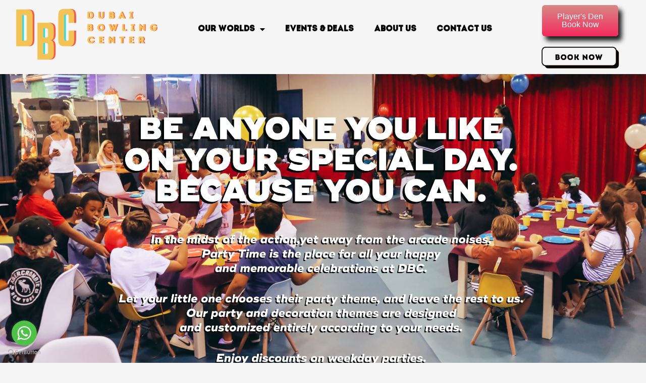

--- FILE ---
content_type: text/css
request_url: https://bowlingdubai.com/wp-content/uploads/useanyfont/uaf.css?ver=1764312803
body_size: -122
content:
				@font-face {
					font-family: 'intro';
					src: url('/wp-content/uploads/useanyfont/200321033000intro.woff2') format('woff2'),
						url('/wp-content/uploads/useanyfont/200321033000intro.woff') format('woff');
					  font-display: auto;
				}

				.intro{font-family: 'intro' !important;}

						h1{
					font-family: 'intro' !important;
				}
		

--- FILE ---
content_type: text/css
request_url: https://bowlingdubai.com/wp-content/uploads/elementor/css/post-1184.css?ver=1672991689
body_size: 110
content:
.elementor-1184 .elementor-element.elementor-element-51d17d4:not(.elementor-motion-effects-element-type-background), .elementor-1184 .elementor-element.elementor-element-51d17d4 > .elementor-motion-effects-container > .elementor-motion-effects-layer{background-image:url("https://bowlingdubai.com/wp-content/uploads/2020/07/DBC-BIRTHDAY-070118-MR-173-of-302.jpg");background-position:bottom center;}.elementor-1184 .elementor-element.elementor-element-51d17d4 > .elementor-background-overlay{opacity:1;transition:background 0.3s, border-radius 0.3s, opacity 0.3s;}.elementor-1184 .elementor-element.elementor-element-51d17d4{transition:background 0.3s, border 0.3s, border-radius 0.3s, box-shadow 0.3s;}.elementor-1184 .elementor-element.elementor-element-fbe9f64 img{width:100%;max-width:100%;}.elementor-1184 .elementor-element.elementor-element-c3f30f5:not(.elementor-motion-effects-element-type-background), .elementor-1184 .elementor-element.elementor-element-c3f30f5 > .elementor-motion-effects-container > .elementor-motion-effects-layer{background-color:#E9E409;}.elementor-1184 .elementor-element.elementor-element-c3f30f5{transition:background 0.3s, border 0.3s, border-radius 0.3s, box-shadow 0.3s;}.elementor-1184 .elementor-element.elementor-element-c3f30f5 > .elementor-background-overlay{transition:background 0.3s, border-radius 0.3s, opacity 0.3s;}.elementor-1184 .elementor-element.elementor-element-f2614a8 > .elementor-container{max-width:1250px;}.elementor-1184 .elementor-element.elementor-element-f2614a8:not(.elementor-motion-effects-element-type-background), .elementor-1184 .elementor-element.elementor-element-f2614a8 > .elementor-motion-effects-container > .elementor-motion-effects-layer{background-color:#E9E409;}.elementor-1184 .elementor-element.elementor-element-f2614a8{transition:background 0.3s, border 0.3s, border-radius 0.3s, box-shadow 0.3s;}.elementor-1184 .elementor-element.elementor-element-f2614a8 > .elementor-background-overlay{transition:background 0.3s, border-radius 0.3s, opacity 0.3s;}@media(min-width:768px){.elementor-1184 .elementor-element.elementor-element-6a0e589{width:15%;}.elementor-1184 .elementor-element.elementor-element-798c8e2{width:69.338%;}.elementor-1184 .elementor-element.elementor-element-4079e26{width:15%;}}

--- FILE ---
content_type: text/css
request_url: https://bowlingdubai.com/wp-content/uploads/elementor/css/post-1409.css?ver=1715755915
body_size: 261
content:
.elementor-1409 .elementor-element.elementor-element-9a3fe11 > .elementor-container{max-width:1400px;}.elementor-1409 .elementor-element.elementor-element-87cfed5{--spacer-size:5px;}.elementor-1409 .elementor-element.elementor-element-849f104 .elementor-menu-toggle{margin-right:auto;}.elementor-1409 .elementor-element.elementor-element-849f104 .elementor-nav-menu .elementor-item{font-family:"Intro", Sans-serif;}.elementor-1409 .elementor-element.elementor-element-849f104 .elementor-nav-menu--main .elementor-item{color:#000000;fill:#000000;}.elementor-1409 .elementor-element.elementor-element-8442646 .elementor-button{background-color:transparent;background-image:linear-gradient(180deg, #CE6761C2 0%, #f2295b 100%);border-radius:6px 6px 6px 6px;box-shadow:7px 9px 10px 0px rgba(0, 0, 0, 0.88);}.elementor-1409 .elementor-element.elementor-element-8442646 .elementor-button:hover, .elementor-1409 .elementor-element.elementor-element-8442646 .elementor-button:focus{color:#0E58D5;}.elementor-1409 .elementor-element.elementor-element-8442646 .elementor-button:hover svg, .elementor-1409 .elementor-element.elementor-element-8442646 .elementor-button:focus svg{fill:#0E58D5;}.elementor-1409 .elementor-element.elementor-element-5a34c88 img{width:68%;max-width:100%;}@media(max-width:767px){.elementor-1409 .elementor-element.elementor-element-ecbdca5 img{width:50%;}.elementor-1409 .elementor-element.elementor-element-5a34c88 img{width:50%;}}@media(min-width:768px){.elementor-1409 .elementor-element.elementor-element-006ed51{width:26.842%;}.elementor-1409 .elementor-element.elementor-element-78520dc{width:53.158%;}.elementor-1409 .elementor-element.elementor-element-b984bf8{width:19.664%;}}/* Start Custom Fonts CSS */@font-face {
	font-family: 'Intro';
	font-style: normal;
	font-weight: normal;
	font-display: auto;
	src: url('https://yamurestaurant.com/wp/wp-content/uploads/2020/03/Intro-_1_.woff') format('woff');
}
/* End Custom Fonts CSS */

--- FILE ---
content_type: text/css
request_url: https://bowlingdubai.com/wp-content/uploads/elementor/css/post-1412.css?ver=1672986686
body_size: -47
content:
.elementor-1412 .elementor-element.elementor-element-1acfaf4 > .elementor-container{max-width:1400px;}.elementor-1412 .elementor-element.elementor-element-68019db{color:#000000;font-family:"Intro", Sans-serif;}.elementor-1412 .elementor-element.elementor-element-7120058{text-align:center;}.elementor-1412 .elementor-element.elementor-element-7120058 .elementor-heading-title{color:#000000;font-family:"Intro", Sans-serif;}.elementor-1412 .elementor-element.elementor-element-522beb7{--grid-template-columns:repeat(0, auto);--icon-size:15px;--grid-column-gap:5px;--grid-row-gap:0px;}.elementor-1412 .elementor-element.elementor-element-522beb7 .elementor-widget-container{text-align:center;}.elementor-1412 .elementor-element.elementor-element-5873ce3{text-align:center;}.elementor-1412 .elementor-element.elementor-element-5873ce3 .elementor-heading-title{color:#000000;font-family:"Intro", Sans-serif;}.elementor-1412 .elementor-element.elementor-element-3593247 img{width:40%;}